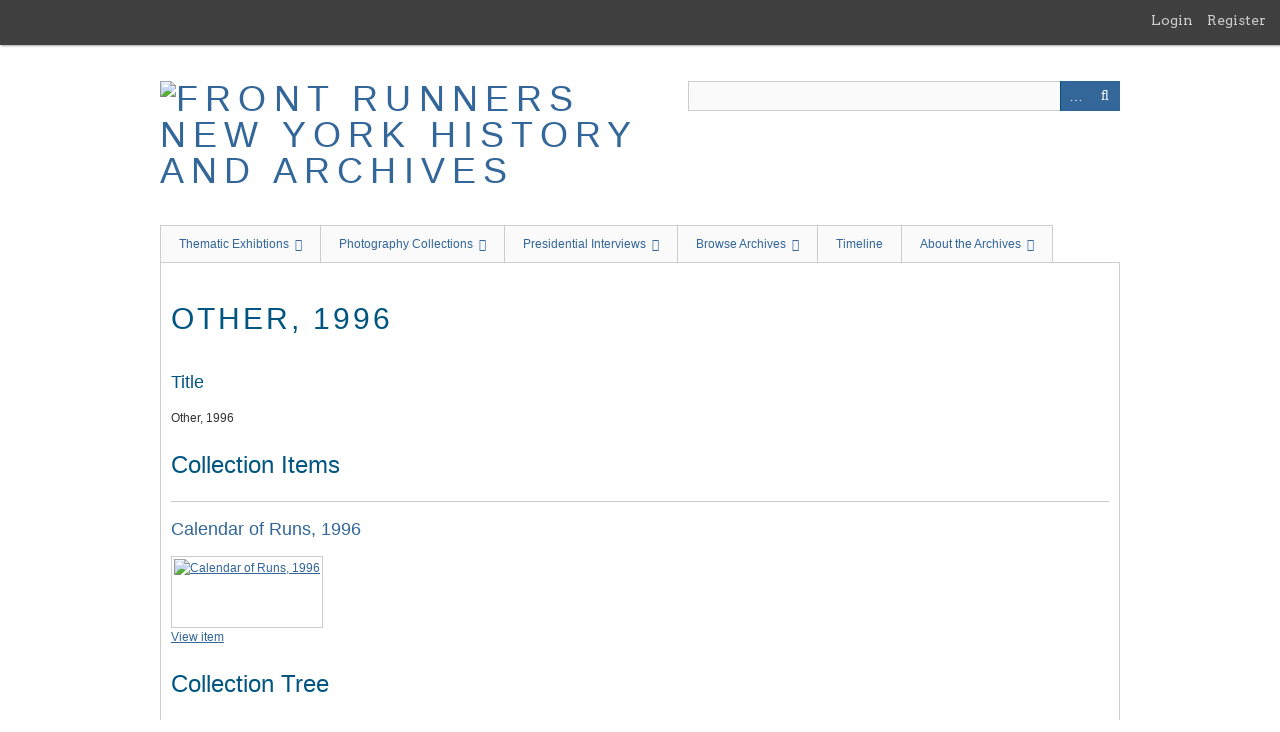

--- FILE ---
content_type: text/html; charset=utf-8
request_url: http://archives.frny.org/collections/show/171
body_size: 3295
content:

<!DOCTYPE html>
<html class="" lang="en-US">
<head>
    <meta charset="utf-8">
    <meta name="viewport" content="width=device-width, initial-scale=1.0, maximum-scale=1.0, minimum-scale=1.0, user-scalable=yes" />
        <meta name="description" content="Front Runners New York History and Archives mini-website includes digitized documents, photographs, and born-digital items from the club&#039;s 30+ years of history." />
    
        <title>Other, 1996 &middot; Front Runners New York History and Archives</title>

    <link rel="alternate" type="application/rss+xml" title="Omeka RSS Feed" href="/items/browse?output=rss2" /><link rel="alternate" type="application/atom+xml" title="Omeka Atom Feed" href="/items/browse?output=atom" />
        <!-- Stylesheets -->
    <link href="/plugins/Html5Media/views/shared/mediaelement/mediaelementplayer.css?v=3.0.1" media="all" rel="stylesheet" type="text/css" >
<link href="/plugins/Html5Media/views/shared/css/html5media.css?v=3.0.1" media="all" rel="stylesheet" type="text/css" >
<link href="/plugins/ShortcodeCarousel/views/public/css/jcarousel.responsive.css?v=3.0.1" media="all" rel="stylesheet" type="text/css" >
<link href="/plugins/GuestUser/views/public/css/guest-user.css?v=3.0.1" media="all" rel="stylesheet" type="text/css" >
<link href="//fonts.googleapis.com/css?family=Arvo:400" media="screen" rel="stylesheet" type="text/css" >
<link href="/application/views/scripts/css/admin-bar.css?v=3.0.1" media="screen" rel="stylesheet" type="text/css" >
<link href="/application/views/scripts/css/iconfonts.css?v=3.0.1" media="all" rel="stylesheet" type="text/css" >
<link href="/themes/berlin/css/skeleton.css?v=3.0.1" media="all" rel="stylesheet" type="text/css" >
<link href="/themes/berlin/css/style.css?v=3.0.1" media="all" rel="stylesheet" type="text/css" >    <!-- JavaScripts -->
                        <script type="text/javascript" src="//ajax.googleapis.com/ajax/libs/jquery/3.6.0/jquery.min.js"></script>
<script type="text/javascript">
    //<!--
    window.jQuery || document.write("<script type=\"text\/javascript\" src=\"\/application\/views\/scripts\/javascripts\/vendor\/jquery.js?v=3.0.1\" charset=\"utf-8\"><\/script>")    //-->
</script>
<script type="text/javascript" src="//ajax.googleapis.com/ajax/libs/jqueryui/1.12.1/jquery-ui.min.js"></script>
<script type="text/javascript">
    //<!--
    window.jQuery.ui || document.write("<script type=\"text\/javascript\" src=\"\/application\/views\/scripts\/javascripts\/vendor\/jquery-ui.js?v=3.0.1\" charset=\"utf-8\"><\/script>")    //-->
</script>
<script type="text/javascript" src="/application/views/scripts/javascripts/vendor/jquery.ui.touch-punch.js"></script>
<script type="text/javascript">
    //<!--
    jQuery.noConflict();    //-->
</script>
<script type="text/javascript" src="/plugins/Html5Media/views/shared/mediaelement/mediaelement-and-player.min.js?v=3.0.1"></script>
<script type="text/javascript" src="/plugins/ShortcodeCarousel/views/public/javascripts/jcarousel.responsive.js?v=3.0.1"></script>
<script type="text/javascript" src="/plugins/ShortcodeCarousel/views/public/javascripts/jquery.jcarousel.min.js?v=3.0.1"></script>
<script type="text/javascript" src="/plugins/GuestUser/views/public/javascripts/guest-user.js?v=3.0.1"></script>
<!--[if (gte IE 6)&(lte IE 8)]><script type="text/javascript" src="/application/views/scripts/javascripts/vendor/selectivizr.js?v=3.0.1"></script><![endif]-->
<script type="text/javascript" src="/application/views/scripts/javascripts/vendor/respond.js?v=3.0.1"></script>
<script type="text/javascript" src="/application/views/scripts/javascripts/vendor/jquery-accessibleMegaMenu.js?v=3.0.1"></script>
<script type="text/javascript" src="/themes/berlin/javascripts/berlin.js?v=3.0.1"></script>
<script type="text/javascript" src="/application/views/scripts/javascripts/globals.js?v=3.0.1"></script></head>
<!-- Google tag (gtag.js) -->
<script async src="https://www.googletagmanager.com/gtag/js?id=G-YDTQ6F17EZ"></script>
<script>
  window.dataLayer = window.dataLayer || [];
  function gtag(){dataLayer.push(arguments);}
  gtag('js', new Date());

  gtag('config', 'G-YDTQ6F17EZ');
</script>
 <body class="admin-bar collections show">
    <a href="#content" id="skipnav">Skip to main content</a>
    <nav id="admin-bar">

<ul class="navigation">
    <li>
        <a id="menu-guest-user-login" href="/guest-user/user/login">Login</a>
    </li>
    <li>
        <a id="menu-guest-user-register" href="/guest-user/user/register">Register</a>
    </li>
</ul></nav>
        <header role="banner">
            <div id='guest-user-register-info'></div>            <div id="site-title"><a href="http://archives.frny.org" ><img src="http://archives.frny.org/files/theme_uploads/fa94e920492a3a1498828e6772504248.png" alt="Front Runners New York History and Archives" /></a>
</div>

            <div id="search-container" role="search">
                                <form id="search-form" name="search-form" action="/search" method="get">    <input type="text" name="query" id="query" value="" title="Search" aria-labelledby="submit_search">        <div id="advanced-form">
        <fieldset id="query-types">
            <legend>Search using this query type:</legend>
            <label><input type="radio" name="query_type" id="query_type-keyword" value="keyword" checked="checked">Keyword</label><br>
<label><input type="radio" name="query_type" id="query_type-boolean" value="boolean">Boolean</label><br>
<label><input type="radio" name="query_type" id="query_type-exact_match" value="exact_match">Exact match</label>        </fieldset>
                <fieldset id="record-types">
            <legend>Search only these record types:</legend>
                        <input type="checkbox" name="record_types[]" id="record_types-Item" value="Item" checked="checked"> <label for="record_types-Item">Item</label><br>
                        <input type="checkbox" name="record_types[]" id="record_types-File" value="File" checked="checked"> <label for="record_types-File">File</label><br>
                        <input type="checkbox" name="record_types[]" id="record_types-Collection" value="Collection" checked="checked"> <label for="record_types-Collection">Collection</label><br>
                        <input type="checkbox" name="record_types[]" id="record_types-Exhibit" value="Exhibit" checked="checked"> <label for="record_types-Exhibit">Exhibit</label><br>
                        <input type="checkbox" name="record_types[]" id="record_types-ExhibitPage" value="ExhibitPage" checked="checked"> <label for="record_types-ExhibitPage">Exhibit Page</label><br>
                        <input type="checkbox" name="record_types[]" id="record_types-SimplePagesPage" value="SimplePagesPage" checked="checked"> <label for="record_types-SimplePagesPage">Simple Page</label><br>
                    </fieldset>
                <p><a href="/items/search">Advanced Search (Items only)</a></p>
    </div>
        <button name="submit_search" id="submit_search" type="submit" value="Search">Search</button></form>
                            </div>
        </header>

         <div id="primary-nav" role="navigation">
             <ul class="navigation">
    <li>
        <a href="/exhibits/show/thematic-exhibitions">Thematic Exhibtions</a>
        <ul>
            <li>
                <a href="/exhibits/show/thematic-exhibitions/formation">Formation and Early Years</a>
            </li>
            <li>
                <a href="/exhibits/show/thematic-exhibitions/pride-runs">NYC Pride Runs</a>
            </li>
            <li>
                <a href="/exhibits/show/thematic-exhibitions/gay-games">Gay Games</a>
            </li>
            <li>
                <a href="/exhibits/show/thematic-exhibitions/hiv-epidemic">FRNY and the HIV/AIDS Epidemic</a>
            </li>
            <li>
                <a href="/exhibits/show/thematic-exhibitions/presidents">Presidents</a>
            </li>
            <li>
                <a href="/exhibits/show/thematic-exhibitions/awards-night">Awards Night</a>
            </li>
            <li>
                <a href="/exhibits/show/thematic-exhibitions/parties">Parties &amp; Social Life</a>
            </li>
            <li>
                <a href="/exhibits/show/thematic-exhibitions/frny-clothing">FRNY Clothing</a>
            </li>
            <li>
                <a href="/exhibits/show/thematic-exhibitions/special-initiatives">Special Initatives</a>
            </li>
        </ul>
    </li>
    <li>
        <a href="/exhibits/show/photography-collections">Photography Collections</a>
        <ul>
            <li>
                <a href="/exhibits/show/photography-collections/katrina-amaro">Katrina Amaro</a>
            </li>
            <li>
                <a href="/exhibits/show/photography-collections/tom-henning">Tom Henning</a>
            </li>
            <li>
                <a href="/exhibits/show/photography-collections/kent-lau">Kent M. C. Lau</a>
            </li>
            <li>
                <a href="/exhibits/show/photography-collections/dave-lin">Dave Lin</a>
            </li>
            <li>
                <a href="/exhibits/show/photography-collections/da-ping-luo">Da Ping Luo</a>
            </li>
            <li>
                <a href="/exhibits/show/photography-collections/sam-sanders">Sam Sanders</a>
            </li>
            <li>
                <a href="/exhibits/show/photography-collections/rich-walker">Rich Walker</a>
            </li>
        </ul>
    </li>
    <li>
        <a href="/exhibits/show/president-interviews">Presidential Interviews</a>
        <ul>
            <li>
                <a href="/exhibits/show/president-interviews/lenore-beaky">Leanore Beaky</a>
            </li>
            <li>
                <a href="/exhibits/show/president-interviews/marty-king">Marty King</a>
            </li>
            <li>
                <a href="/exhibits/show/president-interviews/kenneth-majerus">Kenneth Majerus</a>
            </li>
            <li>
                <a href="/exhibits/show/president-interviews/rich-walker">Rich Walker</a>
            </li>
        </ul>
    </li>
    <li>
        <a href="/browse-archives">Browse Archives</a>
        <ul>
            <li>
                <a href="/collection-tree">View All Collections</a>
            </li>
            <li>
                <a href="/items/browse">View All Items</a>
            </li>
            <li>
                <a href="/browse-by-decade">Browse by Decade</a>
                <ul>
                    <li>
                        <a href="/items/browse?tags=1980s">1980s</a>
                    </li>
                    <li>
                        <a href="/items/browse?tags=1990s">1990s</a>
                    </li>
                    <li>
                        <a href="/items/browse?tags=2000s">2000s</a>
                    </li>
                    <li>
                        <a href="/items/browse?tags=2010s">2010s</a>
                    </li>
                </ul>
            </li>
        </ul>
    </li>
    <li>
        <a href="/timeline">Timeline</a>
    </li>
    <li>
        <a href="/about-the-archives">About the Archives</a>
        <ul>
            <li>
                <a href="/legal-information">Legal information</a>
            </li>
        </ul>
    </li>
</ul>         </div>

         <div id="mobile-nav" role="navigation" aria-label="Mobile Navigation">
             <ul class="navigation">
    <li>
        <a href="/exhibits/show/thematic-exhibitions">Thematic Exhibtions</a>
        <ul>
            <li>
                <a href="/exhibits/show/thematic-exhibitions/formation">Formation and Early Years</a>
            </li>
            <li>
                <a href="/exhibits/show/thematic-exhibitions/pride-runs">NYC Pride Runs</a>
            </li>
            <li>
                <a href="/exhibits/show/thematic-exhibitions/gay-games">Gay Games</a>
            </li>
            <li>
                <a href="/exhibits/show/thematic-exhibitions/hiv-epidemic">FRNY and the HIV/AIDS Epidemic</a>
            </li>
            <li>
                <a href="/exhibits/show/thematic-exhibitions/presidents">Presidents</a>
            </li>
            <li>
                <a href="/exhibits/show/thematic-exhibitions/awards-night">Awards Night</a>
            </li>
            <li>
                <a href="/exhibits/show/thematic-exhibitions/parties">Parties &amp; Social Life</a>
            </li>
            <li>
                <a href="/exhibits/show/thematic-exhibitions/frny-clothing">FRNY Clothing</a>
            </li>
            <li>
                <a href="/exhibits/show/thematic-exhibitions/special-initiatives">Special Initatives</a>
            </li>
        </ul>
    </li>
    <li>
        <a href="/exhibits/show/photography-collections">Photography Collections</a>
        <ul>
            <li>
                <a href="/exhibits/show/photography-collections/katrina-amaro">Katrina Amaro</a>
            </li>
            <li>
                <a href="/exhibits/show/photography-collections/tom-henning">Tom Henning</a>
            </li>
            <li>
                <a href="/exhibits/show/photography-collections/kent-lau">Kent M. C. Lau</a>
            </li>
            <li>
                <a href="/exhibits/show/photography-collections/dave-lin">Dave Lin</a>
            </li>
            <li>
                <a href="/exhibits/show/photography-collections/da-ping-luo">Da Ping Luo</a>
            </li>
            <li>
                <a href="/exhibits/show/photography-collections/sam-sanders">Sam Sanders</a>
            </li>
            <li>
                <a href="/exhibits/show/photography-collections/rich-walker">Rich Walker</a>
            </li>
        </ul>
    </li>
    <li>
        <a href="/exhibits/show/president-interviews">Presidential Interviews</a>
        <ul>
            <li>
                <a href="/exhibits/show/president-interviews/lenore-beaky">Leanore Beaky</a>
            </li>
            <li>
                <a href="/exhibits/show/president-interviews/marty-king">Marty King</a>
            </li>
            <li>
                <a href="/exhibits/show/president-interviews/kenneth-majerus">Kenneth Majerus</a>
            </li>
            <li>
                <a href="/exhibits/show/president-interviews/rich-walker">Rich Walker</a>
            </li>
        </ul>
    </li>
    <li>
        <a href="/browse-archives">Browse Archives</a>
        <ul>
            <li>
                <a href="/collection-tree">View All Collections</a>
            </li>
            <li>
                <a href="/items/browse">View All Items</a>
            </li>
            <li>
                <a href="/browse-by-decade">Browse by Decade</a>
                <ul>
                    <li>
                        <a href="/items/browse?tags=1980s">1980s</a>
                    </li>
                    <li>
                        <a href="/items/browse?tags=1990s">1990s</a>
                    </li>
                    <li>
                        <a href="/items/browse?tags=2000s">2000s</a>
                    </li>
                    <li>
                        <a href="/items/browse?tags=2010s">2010s</a>
                    </li>
                </ul>
            </li>
        </ul>
    </li>
    <li>
        <a href="/timeline">Timeline</a>
    </li>
    <li>
        <a href="/about-the-archives">About the Archives</a>
        <ul>
            <li>
                <a href="/legal-information">Legal information</a>
            </li>
        </ul>
    </li>
</ul>         </div>

        
    <div id="content" role="main" tabindex="-1">


<h1>Other, 1996</h1>

<div class="element-set">
            <div id="dublin-core-title" class="element">
        <h3>Title</h3>
                    <div class="element-text">Other, 1996</div>
            </div><!-- end element -->
    </div><!-- end element-set -->

<div id="collection-items">
    <h2>Collection Items</h2>
                            <div class="item hentry">
            <h3><a href="/items/show/3182" class="permalink">Calendar of Runs, 1996</a></h3>

                        <div class="item-img">
                <a href="/items/show/3182"><img alt="Calendar of Runs, 1996" src="http://archives.frny.org/files/square_thumbnails/eeb714964598b987eb81f1f749f63881.jpg" title="Calendar of Runs, 1996"></a>            </div>
            
                    </div>
                <a href="/items/browse?collection=171" class="view-items-link">View item</a>    </div><!-- end collection-items -->

<h2>Collection Tree</h2>
<div id="collection-tree">
<ul><li><a href="/collections/show/97">1996</a><ul><li>Other, 1996</li></ul></li></ul></div>

</div><!-- end content -->

<footer role="contentinfo">

    <div id="footer-content" class="center-div">
                <div id="custom-footer-text">
            <p><!-- Google tag (gtag.js) -->

</p>
        </div>
                        <nav><ul class="navigation">
    <li>
        <a href="/exhibits/show/thematic-exhibitions">Thematic Exhibtions</a>
    </li>
    <li>
        <a href="/exhibits/show/photography-collections">Photography Collections</a>
    </li>
    <li>
        <a href="/exhibits/show/president-interviews">Presidential Interviews</a>
    </li>
    <li>
        <a href="/browse-archives">Browse Archives</a>
    </li>
    <li>
        <a href="/timeline">Timeline</a>
    </li>
    <li>
        <a href="/about-the-archives">About the Archives</a>
    </li>
</ul></nav>
        <p>Proudly powered by <a href="http://omeka.org">Omeka</a>.</p>

    </div><!-- end footer-content -->

     
</footer>

<script type="text/javascript">
    jQuery(document).ready(function(){
        Omeka.showAdvancedForm();
        Omeka.skipNav();
        Omeka.megaMenu();
        Berlin.dropDown();
    });
</script>

</body>

</html>
